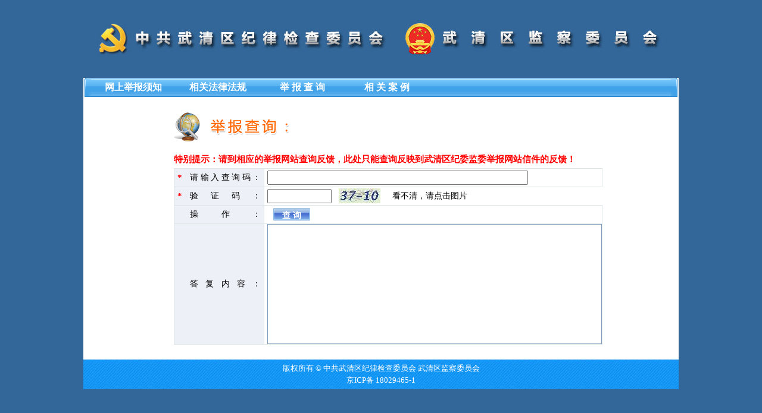

--- FILE ---
content_type: text/html
request_url: https://tianjin.12388.gov.cn/wuqingqu/index_search.html
body_size: 2657
content:
<!DOCTYPE html PUBLIC "-//W3C//DTD XHTML 1.0 Transitional//EN" "http://www.w3.org/TR/xhtml1/DTD/xhtml1-transitional.dtd">
<html>
	<head>
		<meta http-equiv="Content-Type" content="text/html; charset=UTF-8" />
		<title>武清区纪委监委 举报网站</title>
		<meta http-equiv="X-UA-Compatible" content="IE=edge,chrome=1" />
		
		<link rel="stylesheet" type="text/css" href="./css/index.css" />
		<link rel="stylesheet" type="text/css" href="./css/public.css" />
		<link rel="stylesheet" type="text/css" href="./css/head.css" />
		<link rel="stylesheet" type="text/css" href="./css/foot.css" />
		<script type="text/javascript" src="./js/jquery/jquery.js"></script>
		<script type="text/javascript" src="./js/jquery/jquery-migrate.min.js"></script>
		<script type="text/javascript">
			$(function(){
				$("#IFrame120").bind("load",function(){
					var $page_main=$(".page_main",this.contentWindow.document);
					function reszieWindow(win,obj){
						var h=obj.height()+5;
						h=h<150? 150:h;
						win.height(h);
					}
					reszieWindow($(this),$page_main);
				}).attr("src","html/jb_seach.html");
			});
		</script>
	</head>

	<body>
		<div class="page">
			<div class="left head">
				<div class="left banner"></div>
				<div class="left nav_bg3">
					<div class="left nav_bg_L3">
					</div>
					<div class="left nav_bg_M3">
						<div class="left nav_def3" id="notice">
							<a href="http://tianjin.12388.gov.cn/wuqingqu/" target="_parent">网上举报须知</a>
						</div>
						<div class="left nav_def3" id="rule">
							<a href="http://tianjin.12388.gov.cn/wuqingqu/html/index_law_list.html" target="_parent">相关法律法规</a>
						</div>
						<div class="left nav_def3" id="search">
							<a href="https://tianjin.12388.gov.cn/wuqingqu/index_search.html" target="_parent">举&nbsp;报&nbsp;查&nbsp;询</a>
						</div>
						<div class="left nav_def3" id="example">
							<a href="html/example_list.html" target="IFrame120">相&nbsp;关&nbsp;案&nbsp;例</a>
						</div>
					</div>
					<div class="left nav_bg_R3">
					</div>
				</div>
			</div>
			<!------iframe--------begin-->
			<iframe id='IFrame120' name='IFrame120' FRAMEBORDER='0'
				marginwidth="0" marginheight="5" class="left iframe_style"
				allowTransparency='true' style="background-color: #ffffff;"
				SCROLLING='NO'>
			</iframe>
			<!------iframe--------end-->
			<div class="left foot_bg">
				<div class="left foot_con">
					版权所有 &copy; 中共武清区纪律检查委员会 武清区监察委员会
					<br />京ICP备 18029465-1</div>
			</div>
		</div>
	</body>
</html>


--- FILE ---
content_type: text/html
request_url: https://tianjin.12388.gov.cn/wuqingqu/html/jb_seach.html
body_size: 3739
content:
<!DOCTYPE html PUBLIC "-//W3C//DTD XHTML 1.0 Transitional//EN" "http://www.w3.org/TR/xhtml1/DTD/xhtml1-transitional.dtd">
<html>
	<head>
		<meta http-equiv="Content-Type" content="text/html; charset=UTF-8" />
		<title>举报网站</title>
		<meta http-equiv="X-UA-Compatible" content="IE=EmulateIE7" />
		
		<link rel="stylesheet" type="text/css" href="../css/public.css" />
		<link rel="stylesheet" type="text/css" href="../css/search.css" />
		<link rel="stylesheet" type="text/css" href="../css/button.css" />
		<script type="text/javascript" src="../js/jquery/jquery.js"></script>
		<script type="text/javascript" src="../js/jquery/jquery-migrate.min.js"></script>
		<script src="../js/common.js" type="text/javascript"></script>
		<script src="../js/jb_search.js" type="text/javascript"></script>
		<script src="../js/data/public.js" type="text/javascript"></script>

	</head>
	<body onload="changeImg(document.getElementById('randimg'));">
		<div class="left page_main" style="padding-bottom: 20px;">
			<div class="left page_main_bg">
				<div class="left page_main_con" style="width: 720px;">
					<div class="left sear_tit">
						<div class="left sear_tit_con"></div>
					</div>
					<div class="left sear_con">
						<font color="#FF0000">
							特别提示：请到相应的举报网站查询反馈，此处只能查询反映到武清区纪委监委举报网站信件的反馈！</font>
					</div>
					<div class="left sear_table">
						<form name="searchForm" id="searchForm" method="post">
							<table cellpadding="0" cellspacing="0" class="table_report">
								<tr>
									<td class="redStar">
										<font class="red">*</font>
									</td>
									<td class="read_cons_sear2" style="text-align: left;">
										请输入查询码：
									</td>
									<td colspan="3" class="report_info" style="text-align: left">
										<input type="text" name="reportRand" value="" maxlength="20"
											id="reportRand" class="font14" style="width: 430px;" />
									</td>
								</tr>
								<tr>
									<td class="redStar">
										<font class="red">*</font>
									</td>
									<td class="read_cons_sear2" style="text-align: left;">
										验证码：
									</td>
									<td class="report_info" style="border: 0px; width: 110px;">
										<input type="text" name="reportImg" value="" id="reportImg" class="font14"
											style="width: 100px;" />
									</td>
									<td class="report_info" style="border: 0px; width: 80px;">
										<img style="cursor: hand" src=""
											id="randimg" onclick="changeImg(this)" placeholder="请输入运算结果"/>
									</td>
									<td class="font14 report_info"
										style="border: 0px; border-right: 1px; width: 345px;">
										看不清，请点击图片
									</td>
								</tr>
								<tr>
									<td class="redStar">
									</td>
									<td class="read_cons_sear2" style="text-align: left;">
										操作：
									</td>
									<td colspan="3" class="td_mes report_info"
										style="text-align: left;">
										<input type="button" class="but_search3" value="查 询"
											style="margin-left: 10px;" onclick="jb_search();" />
									</td>
								</tr>
								<tr>
									<td class="redStar">
									</td>
									<td class="read_cons_sear2" style="text-align: left;">
										答复内容：
									</td>
									<td colspan="3" class="font14 report_info"
										style="padding: 0px;">
										<div id="fresult" class="fresult" >
										</div>
									</td>
								</tr>
							</table>
						</form>
					</div>
				</div>
			</div>
		</div>
	</body>
</html>


--- FILE ---
content_type: text/css
request_url: https://tianjin.12388.gov.cn/wuqingqu/css/index.css
body_size: 6322
content:
.page_main_left {
	width: 720px;
}

/**------------����-----------------------------*/
.new_bg {
	width: 721px;
	height: 331px;
	background-image: url("../images/bg/img_bg.jpg");
	background-position: right bottom;
	background-repeat: no-repeat;
	margin-top: 10px;
}

/**------------ͼƬ����-----------------------------*/
.img_news {
	border: 1px solid #666666;;
	width: 300px;
	height: 300px;
	margin-left: 20px;
	margin-top: 15px;
}

/**------------������̬-----------------------------*/
.gzdt {
	width: 360px;
	height: 300px;
	margin-left: 20px;
	margin-top: 15px;
}

.gzdt_title {
	width: 360px;
	height: 30px;
	line-height: 30px;
	background-image: url("../images/title/title_line.jpg");
	background-repeat: no-repeat;
	background-position: left;
}

.gzdt_tit_text {
	font-size: 16px;
	color: #0052B0;
	font-weight: bolder;
	margin-left: 15px;
}

.gzdt_con {
	width: 350px;
	margin-left: 10px;
	margin-top: 5px;
}

.gzdt_con_list {
	width: 350px;
	font-size: 14px;
	color: #151515;
	text-align: left;
	line-height: 30px;
}
.gzdt_con_list a{
	color: #151515;
}

.gzdt_more {
	width: 340px;
	margin-left: 10px;
	text-align: right;
	line-height: 30px;
	font-size: 13px;
	color: #EF0501;
}

.gzdt_more a {
	color: #EF0501;
}

/**------------������Ϣ����+��ط��ɷ���-----------------------------*/
.widget {
	width: 355px;
	margin-top: 10px;
}

.widget_title {
	width: 355px;
	height: 29px;
}

.widget_tit_L {
	width: 38px;
	height: 29px;
	background-image: url("../images/title/index_tit_L.jpg");
	background-repeat: no-repeat;
	background-position: left;
}

.widget_tit_M {
	width: 121px;
	height: 29px;
	background-image: url("../images/title/index_tit_M.jpg");
	background-repeat: repeat-x;
	background-position: left;
}

.widget_tit_R {
	width: 196px;
	height: 29px;
	background-image: url("../images/title/index_tit_R.jpg");
	background-repeat: no-repeat;
}

.widget_tit_text {
	line-height: 29px;
	font-size: 14px;
	font-weight: bolder;
	color: #ffffff;
}

.widget_con {
	background: #EDF4F8;
	border-left: 1px solid #9BD0F8;
	border-right: 1px solid #9BD0F8;
	width: 353px;
	height: 200px;
	border-right: 1px solid #9BD0F8;
}

.widget_list_con {
	width: 330px;
	margin-left: 10px;
	margin-top: 10px;
}

.widget_con_list {
	width: 330px;
	font-size: 14px;
	color: #151515;
	text-align: left;
	line-height: 28px;
}

.widget_con_list a{
	color: #151515;
}

.widget_more {
	width: 313px;
	margin-left: 20px;
	text-align: right;
	line-height: 29px;
	font-size: 13px;
	color: #0B48A0;
}

.widget_more a {
	color: #0B48A0;
}

.bottom {
	width: 355px;
	height: 7px;
}

.bottom_L {
	width: 10px;
	height: 7px;
	line-height: 7px;
	background-image: url("../images/bottom/bottom_L.jpg");
	background-repeat: no-repeat;
}

.bottom_M {
	width: 335px;
	height: 6px;
	line-height: 6px;
	background-color: #EDF4F8;
	border-bottom: 1px solid #9BD0F8;
}

.bottom_R {
	width: 10px;
	height: 7px;
	line-height: 7px;
	background-image: url("../images/bottom/bottom_R.jpg");
	background-repeat: no-repeat;
}

/**------------���齻��+��̳-----------------------------*/
.widget2 {
	width: 720px;
	margin-top: 10px;
}

.widget_title2 {
	width: 720px;
	height: 29px;
}

.widget_tit_M2 {
	width: 486px;
	height: 29px;
	background-image: url("../images/title/index_tit_M.jpg");
	background-repeat: repeat-x;
	background-position: left;
}

.widget_con2_box {
	background: #EDF4F8;
	border-left: 1px solid #9BD0F8;
	border-right: 1px solid #9BD0F8;
	width: 718px;
	height: 180px;
}

.widget_con2 {
	width: 335px;
	margin-left: 15px;
	margin-top: 15px;
}

.widget_con2_tit {
	font-size: 13px;
	color: #000000;
	font-weight: bolder;
	width: 335px;
	line-height: 30px;
	text-align: left;
}
.widget_con2_tit a{
	color: #000000;
}
.widget_con2_img {
	width: 140px;
	height: 105px;
	text-align: left;
	margin-top: 10px;
	border: 1px solid #666666;
}

.widget_con2_comm {
	width: 180px;
	height: 120px;
	text-align: left;
	margin-top: 10px;
	margin-left: 10px;
	line-height: 20px;
	font-size: 13px;
	color: #666666;
}

.widget_con2_comm a{
	color: #666666;
}

.widget_more2 {
	text-align: right;
	line-height: 29px;
	font-size: 13px;
	color: #ffffff;
	margin-right: 10px;
}

.widget_more2 a {
	color: #ffffff;
}

.bottom2 {
	width: 720px;
	height: 7px;
}

.bottom2_L {
	width: 10px;
	height: 7px;
	line-height: 7px;
	background-image: url("../images/bottom/bottom2_L.jpg");
	background-repeat: no-repeat;
}

.bottom2_M {
	width: 700px;
	height: 6px;
	line-height: 6px;
	background-color: #EDF4F8;
	border-bottom: 1px solid #9BD0F8;
}

.bottom2_R {
	width: 10px;
	height: 7px;
	line-height: 7px;
	background-image: url("../images/bottom/bottom2_R.jpg");
	background-repeat: no-repeat;
}

/**------------��̳-----------------------------*/
.widget_con2_box2 {
	border-left: 1px solid #9BD0F8;
	border-right: 1px solid #9BD0F8;
	width: 718px;
	height: 180px;
}

.widget_img2_bg {
	width: 345px;
	height: 160px;
	margin-left: 10px;
	margin-top: 15px;
	background-color: #FAFAFA;
}

.widget_con2_img2 {
	width: 140px;
	height: 140px;
	margin-left: 10px;
	margin-top: 10px;
	text-align: left;
	border: 1px solid #666666;
}

.widget_con2_comm2 {
	width: 170px;
	height: 140px;
	text-align: left;
	margin-left: 10px;
	margin-top: 10px;
	line-height: 20px;
	font-size: 13px;
	color: #666666;
}

.widget_lt_list {
	width: 350px;
	margin-left: 5px;
	margin-top: 15px;
	height: 160px;
	border-left: 1px dotted #D0D0D0;;
}

.widget_lt_list_text1 {
	width: 340px;
	line-height: 23px;
	margin-left: 10px;
	text-align: left;
	font-size: 15px;
	color: #151515;
}

.widget_lt_list_text1 a {
	color: #151515;
}

.widget_lt_list_text2 {
	width: 340px;
	line-height: 23px;
	text-align: left;
	color: #B91903;
	font-size: 15px;
}

.widget_lt_more {
	width: 340px;
	line-height: 30px;
	text-align: right;
	color: #B91903;
	font-size: 12px;
}

.bottom2_M2 {
	width: 700px;
	height: 6px;
	line-height: 6px;
	border-bottom: 1px solid #9BD0F8;
}
/**------------ͼƬ����-----------------------------*/

--- FILE ---
content_type: text/css
request_url: https://tianjin.12388.gov.cn/wuqingqu/css/public.css
body_size: 3259
content:
body {
	text-align: center;
	font-size: 12px;
	margin: 0px;
	background-color: #336699;
}

DIV {
	margin: 0px auto;
}

IMG {
	border: 0px;
}

a {
	text-decoration: none;
	cursor: pointer;
}

a:hover {
	text-decoration: underline;
	cursor: pointer;
}

.left {
	float: left;
	display: inline;
	overflow: hidden;
}

.right {
	float: right;
	display: inline;
	overflow: hidden;
}

.page {
	width: 1000px;
}

.page_main {
	width: 1000px;
	background-color: #ffffff;
}

.page_main_bg {
	width: 996px;
	background-color: #ffffff;
	margin-left: 2px;
}
/**
.page_main_bg {
	width: 996px;
	background-color: #ffffff;
	margin-left: 2px;
	background-image: url("../images/bg/page_bg.jpg");
	background-repeat: repeat-x;
	background-position: top;
	margin-top: 2px;
}**/

.page_main_con {
	width: 700px;
	margin-left: 150px;
	margin-top: 20px;
	margin-bottom: 20px;
}

.page_main_tit {
	width: 700px;;
	font-size: 18px;
	line-height: 50px;
	color: #000000;
	text-align: center;
	font-weight: bolder;
}

.law_main_tit {
	width: 700px;;
	font-size: 22px;
	line-height: 50px;
	color: #000000;
	text-align: center;
	font-weight: bolder;
}

.page_main_text {
	width: 700px;;
	font-size: 15px;
	line-height: 30px;
	color: #000000;
	text-align: left;
}

TABLE {
	border-collapse: collapse;
}

SELECT {
	text-align: 22px;
	height: 22px;
	border: 1px solid #7F9CB9;
	font-size: 12px;
}

.iframe_style {
	background-color: #ffffff;
	width: 1000px;
}

.input_1 {
	text-align: 16px;
	height: 16px;
	border: 1px solid #7F9CB9;
	font-size: 11px;
	width: 90%;
}

.input_2 {
	line-height: 16px;
	height: 16px;
	border: 1px solid #7F9CB9;
	font-size: 11px;
	width: 100px;
}

.input_3 {
	line-height: 16px;
	height: 16px;
	border: 1px solid #7F9CB9;
	font-size: 11px;
	width: 200px;
}

.select_2 {
	width: 70px;
}

.select_3 {
	line-height: 20px;
	height: 20px;
	border: 1px solid #7F9CB9;
	font-size: 11px;
	width: 204px;
}

.select_4 {
	font-size: 12px;
	width: 205px;
	height: 24px;
	line-height: 24px;
	border: 1px solid #dfdfdf;
}

.select_5 {
	font-size: 12px;
	width: 705px;;
	border: 1px solid #dfdfdf;
}

.left_bar {
	width: 268px;
}

.red {
	font-weight: bolder;
	font-size: 15px;
	color: red;
}

.red2 {
	font-size: 12px;
	color: red;
}

.grey {
	font-size: 12px;
	color: #8A8A8A;
}

.red_mess {
	font-size: 13px;
	color: red;
	letter-spacing: 0px;
}

.pagination {
	border-top: 1px dotted #CACACA;
	border-bottom: 1px dotted #CACACA;
	width: 690px;
	height: 40px;
	margin-left: 10px;
	text-align: right;
	font-size: 13px;
	color: #0081CC;
	line-height: 40px;
}

.page_cur {
	font-size: 13px;
	color: #fff;
	line-height: 40px;
	background-color: #E8DEDF;
	padding-left: 3px;
	padding-right: 3px;
	height: 30px;
}

.position {
	line-height: 30px;
	font-size: 13px;
	margin-top: 10px;
	margin-left: 120px;
	color: #838282;
	width: 500px;
	text-align: left;
}

.position a {
	color: #838282;
}

.but_back {
	background-color: #FFFFFF;
	background-image: url("../images/button/back3.png");
	border: 0px;
	width: 105px;
	height: 43px;
	cursor: pointer;
}

--- FILE ---
content_type: text/css
request_url: https://tianjin.12388.gov.cn/wuqingqu/css/head.css
body_size: 4983
content:
.head {
	width: 1000px;
	background-color: #ffffff;
}

.banner {
	width: 1000px;
	height: 131px;
	background-image: url("../images/head/banner6.jpg");
	background-repeat: no-repeat;
}

/***********************
********head_�˵�**********
************************/
.nav_bg {
	width: 996px;
	height: 28px;
	margin-left: 2px;
}

.nav_bg2 {
	width: 996px;
	height: 36px;
	margin-left: 2px;
}

.nav_bg3 {
	width: 996px;
	height: 32px;
	margin-left: 2px;
}

.nav_bg_L {
	width: 15px;
	height: 28px;
	background-image: url("../images/head/nav_bg_L.jpg");
	background-repeat: no-repeat;
}

.nav_bg_M {
	width: 972px;
	height: 28px;
	background-image: url("../images/head/nav_bg_M.jpg");
	background-repeat: repeat-x;
}

.nav_bg_R {
	width: 9px;
	height: 28px;
	background-image: url("../images/head/nav_bg_R.jpg");
	background-repeat: no-repeat;
}

.nav_bg_L2 {
	width: 11px;
	height: 36px;
	background-image: url("../images/head/nav_bg_L2.jpg");
	background-repeat: no-repeat;
}

.nav_bg_M2 {
	width: 974px;
	height: 36px;
	background-image: url("../images/head/nav_bg_M2.jpg");
	background-repeat: repeat-x;
}

.nav_bg_R2 {
	width: 11px;
	height: 36px;
	background-image: url("../images/head/nav_bg_R2.jpg");
	background-repeat: no-repeat;
}

.nav_bg_L3 {
	width: 11px;
	height: 32px;
	background-image: url("../images/head/nav_bg_L3.jpg");
	background-repeat: no-repeat;
}

.nav_bg_M3 {
	width: 974px;
	height: 32px;
	background-image: url("../images/head/nav_bg_M3.jpg");
	background-repeat: repeat-x;
}

.nav_bg_R3 {
	width: 11px;
	height: 32px;
	background-image: url("../images/head/nav_bg_R3.jpg");
	background-repeat: no-repeat;
}

.nav_def {
	width: 142px;
	height: 27px;
	line-height: 27px;
	text-align: center;
	font-size: 16px;
	font-weight: bolder;
	color: #ffffff;
}

.nav_def a {
	color: #ffffff;
}

.nav_cur {
	width: 142px;
	height: 27px;
	line-height: 27px;
	background-image: url("../images/nav/nav_cur.png");
	background-repeat: no-repeat;
	background-position: center center;
	text-align: center;
	font-size: 16px;
	font-weight: bolder;
	color: #ffffff;
}

.nav_cur a {
	color: #ffffff;
}

.nav_def2 {
	width: 142px;
	height: 36px;
	line-height: 36px;
	text-align: center;
	font-size: 16px;
	font-weight: bolder;
	color: #ffffff;
}

.nav_def2 a {
	color: #ffffff;
}

.nav_cur2 {
	width: 142px;
	height: 36px;
	line-height: 36px;
	background-image: url("../images/nav/nav_cur.png");
	background-repeat: no-repeat;
	background-position: center center;
	text-align: center;
	font-size: 16px;
	font-weight: bolder;
	color: #ffffff;;
	line-height: 36px;
}

.nav_cur2 a {
	color: #ffffff;
}

.nav_def3 {
	width: 142px;
	height: 32px;
	line-height: 32px;
	text-align: center;
	font-size: 16px;
	font-weight: bolder;
	color: #ffffff;
}

.nav_def3 a {
	color: #ffffff;
}

.nav_cur3 {
	width: 142px;
	height: 32px;
	line-height: 32px;
	background-image: url("../images/nav/nav_cur.png");
	background-repeat: no-repeat;
	background-position: center center;
	text-align: center;
	font-size: 16px;
	font-weight: bolder;
	color: #ffffff;;
	line-height: 36px;;
	line-height: 32px;
}

.nav_cur3 a {
	color: #ffffff;
}

.nav_tab {
	height: 27px;
	margin-left: 3px;
	cursor: pointer;
}

.nav_def_L {
	width: 5px;
	height: 27px;
	background-image: url("../images/nav/lan-def-l.png");
	background-repeat: no-repeat;
	background-position: right top;
}

.nav_def_M {
	height: 27px;
	background-image: url("../images/nav/lan-def-m.png");
	background-repeat: repeat-x;
	background-position: right top;
}

.nav_def_R {
	width: 4px;
	height: 27px;
	background-image: url("../images/nav/lan-def-r.png");
	background-repeat: no-repeat;
	background-position: left top;
}

.nav_cur_L {
	width: 5px;
	height: 27px;
	background-image: url("../images/nav/lan-def-l.png");
	background-repeat: no-repeat;
	background-position: right top;
}

.nav_cur_M {
	height: 27px;
	background-image: url("../images/nav/lan-def-m.png");
	background-repeat: repeat-x;
	background-position: right top;
}

.nav_cur_R {
	width: 4px;
	height: 27px;
	background-image: url("../images/nav/lan-def-r.png");
	background-repeat: no-repeat;
	background-position: left top;
}

.nav_cur_Text,.nav_cur_Text2,.nav_cur_Text3 {
	width: 110px;
	height: 27px;
	line-height: 27px;
	text-align: center;
	font-size: 16px;
	font-weight: bolder;
	color: #003CA6;
}

.nav_cur_Text2 {
	height: 36px;
	line-height: 36px;
}

.nav_cur_Text3 {
	height: 32px;
	line-height: 32px;
}

.nav_time {
	height: 32px;
	line-height: 32px;
	text-align: right;
	font-size: 13px;
	color: #ffffff;
	margin-right: 10px;
}

.nav_line {
	width: 1000px;
	height: 34px;
	background-image: url("../images/head/lan-00.gif");
	background-repeat: no-repeat;
	background-position: left top;
}

--- FILE ---
content_type: text/css
request_url: https://tianjin.12388.gov.cn/wuqingqu/css/foot.css
body_size: 277
content:
.foot_bg {
	width: 1000px;
	height: 50px;
	background-image: url("../images/bg/Snap2.jpg");
	background-repeat: repeat-x;
}

.foot_con{
	width: 1000px;
	height: 50px;
	text-align: center;
	line-height: 20px;
	color: #ffffff;
	font-size: 13px;
	margin-top: 5px;
}

--- FILE ---
content_type: text/css
request_url: https://tianjin.12388.gov.cn/wuqingqu/css/public.css
body_size: 3259
content:
body {
	text-align: center;
	font-size: 12px;
	margin: 0px;
	background-color: #336699;
}

DIV {
	margin: 0px auto;
}

IMG {
	border: 0px;
}

a {
	text-decoration: none;
	cursor: pointer;
}

a:hover {
	text-decoration: underline;
	cursor: pointer;
}

.left {
	float: left;
	display: inline;
	overflow: hidden;
}

.right {
	float: right;
	display: inline;
	overflow: hidden;
}

.page {
	width: 1000px;
}

.page_main {
	width: 1000px;
	background-color: #ffffff;
}

.page_main_bg {
	width: 996px;
	background-color: #ffffff;
	margin-left: 2px;
}
/**
.page_main_bg {
	width: 996px;
	background-color: #ffffff;
	margin-left: 2px;
	background-image: url("../images/bg/page_bg.jpg");
	background-repeat: repeat-x;
	background-position: top;
	margin-top: 2px;
}**/

.page_main_con {
	width: 700px;
	margin-left: 150px;
	margin-top: 20px;
	margin-bottom: 20px;
}

.page_main_tit {
	width: 700px;;
	font-size: 18px;
	line-height: 50px;
	color: #000000;
	text-align: center;
	font-weight: bolder;
}

.law_main_tit {
	width: 700px;;
	font-size: 22px;
	line-height: 50px;
	color: #000000;
	text-align: center;
	font-weight: bolder;
}

.page_main_text {
	width: 700px;;
	font-size: 15px;
	line-height: 30px;
	color: #000000;
	text-align: left;
}

TABLE {
	border-collapse: collapse;
}

SELECT {
	text-align: 22px;
	height: 22px;
	border: 1px solid #7F9CB9;
	font-size: 12px;
}

.iframe_style {
	background-color: #ffffff;
	width: 1000px;
}

.input_1 {
	text-align: 16px;
	height: 16px;
	border: 1px solid #7F9CB9;
	font-size: 11px;
	width: 90%;
}

.input_2 {
	line-height: 16px;
	height: 16px;
	border: 1px solid #7F9CB9;
	font-size: 11px;
	width: 100px;
}

.input_3 {
	line-height: 16px;
	height: 16px;
	border: 1px solid #7F9CB9;
	font-size: 11px;
	width: 200px;
}

.select_2 {
	width: 70px;
}

.select_3 {
	line-height: 20px;
	height: 20px;
	border: 1px solid #7F9CB9;
	font-size: 11px;
	width: 204px;
}

.select_4 {
	font-size: 12px;
	width: 205px;
	height: 24px;
	line-height: 24px;
	border: 1px solid #dfdfdf;
}

.select_5 {
	font-size: 12px;
	width: 705px;;
	border: 1px solid #dfdfdf;
}

.left_bar {
	width: 268px;
}

.red {
	font-weight: bolder;
	font-size: 15px;
	color: red;
}

.red2 {
	font-size: 12px;
	color: red;
}

.grey {
	font-size: 12px;
	color: #8A8A8A;
}

.red_mess {
	font-size: 13px;
	color: red;
	letter-spacing: 0px;
}

.pagination {
	border-top: 1px dotted #CACACA;
	border-bottom: 1px dotted #CACACA;
	width: 690px;
	height: 40px;
	margin-left: 10px;
	text-align: right;
	font-size: 13px;
	color: #0081CC;
	line-height: 40px;
}

.page_cur {
	font-size: 13px;
	color: #fff;
	line-height: 40px;
	background-color: #E8DEDF;
	padding-left: 3px;
	padding-right: 3px;
	height: 30px;
}

.position {
	line-height: 30px;
	font-size: 13px;
	margin-top: 10px;
	margin-left: 120px;
	color: #838282;
	width: 500px;
	text-align: left;
}

.position a {
	color: #838282;
}

.but_back {
	background-color: #FFFFFF;
	background-image: url("../images/button/back3.png");
	border: 0px;
	width: 105px;
	height: 43px;
	cursor: pointer;
}

--- FILE ---
content_type: text/css
request_url: https://tianjin.12388.gov.cn/wuqingqu/css/search.css
body_size: 1755
content:
.sear_tit {
	background-image: url("../images/icon/icon_jbcx.png");
	background-repeat: no-repeat;
	background-position: left center;
	width: 600px;
	height: 60px;
}

.sear_tit_con {
	background-image: url("../images/title/search.png");
	background-repeat: no-repeat;
	background-position: left;
	width: 600px;
	height: 60px;
	margin-left: 60px;
}

.font14 {
	height: 18px;
	line-height: 20px;
	font-size: 14px;
}

.sear_con {
	width: 720px;
	margin-top: 10px;
	line-height: 30px;
	text-align: left;
	font-size: 15px;
	font-weight: bold;
}

.sear_table {
	width: 720px;
}

.table_report td {
	padding-left: 5px;
	padding-right: 5px;
	text-align: left;
	line-height: 30px;
	white-space: nowrap;
}

.redStar {
	width: 15px;
	line-height: 25px;
	color: red;
	font-size: 14px;
	background-color: #EEF0F7;
	text-align: center;
	border: 1px solid #DDE5E7;
	border-right: 0px;
}

.read_cons_sear {
	width: 125px;
	line-height: 25px;
	color: #000000;
	font-size: 14px;
	border: 1px solid #DDE5E7;
	border-left: 0px;
	background-color: #EEF0F7;
	text-align: justify;
	text-justify: distribute-all-lines;
	text-align-last: justify;
}

.read_cons_sear2 {
	width: 140px;
	line-height: 25px;
	color: #000000;
	font-size: 14px;
	border: 1px solid #DDE5E7;
	border-left: 0px;
	background-color: #EEF0F7;
	text-align: justify;
	text-justify: distribute-all-lines;
	text-align-last: justify;
	white-space: no-wrap;
}

.report_info {
	width: 565px;
	background-color: #ffffff;
	border: 1px solid #DDE5E7;
}

.fresult {
	border: 1px solid #7F9DB9;
	width: 560px;
	height: 200px;
	font-size: 14px;
	overflow-y: scroll;
	text-align: left;
	line-height: 28px;
	margin-left: 5px;
}

--- FILE ---
content_type: text/css
request_url: https://tianjin.12388.gov.cn/wuqingqu/css/button.css
body_size: 1666
content:
.but_login {
	background-image: url("../images/button/but_bg_login.jpg");
	width: 49px;
	height: 24px;
	line-height: 24px;
	font-size: 12px;
	color: #094B5D;
	text-align: center;
	border: 0px;
	cursor: pointer;;
}

.but_search {
	background-image: url("../images/button/but_bg_search.jpg");
	background-repeat: no-repeat;
	width: 50px;
	height: 22px;
	line-height: 22px;
	font-size: 12px;
	color: #ffffff;
	text-align: center;
	border: 0px;
	cursor: pointer;;
}

.but_search2 {
	background-image: url("../images/button/but_bg_search2.jpg");
	background-repeat: no-repeat;
	width: 62px;
	height: 21px;
	line-height: 21px;
	font-size: 12px;
	color: #ffffff;
	text-align: center;
	border: 0px;
	cursor: pointer;;
	font-weight: bold;
}

.but_search3 {
	background-image: url("../images/button/but_bg_submit.jpg");
	background-repeat: no-repeat;
	width: 62px;
	height: 22px;
	line-height: 22px;
	font-size: 14px;
	color: #ffffff;
	text-align: center;
	border: 0px;
	cursor: pointer;;
	font-weight: bold;
}
.but_submit {
	background-image: url("../images/button/submit.jpg");
	background-repeat: no-repeat;
	width: 82px;
	height: 23px;
	line-height: 23px;
	font-size: 13px;
	color: #ffffff;
	text-align: center;
	border: 0px;
	cursor: pointer;;
}

.but_next {
	background-color: #fff;
	border: 1px solid #0689D4;
	font-size: 12px;
	color: #0689D4;
	width: 60px;
	height: 22px;
	line-height: 22px;
	text-align: center;
}

.button_agree {
	font-weight: bolder;
	line-height: 25px;
	font-size: 14px;
	color: #000;
	text-align: center;
	width: 90px;
	margin-left: 20px;
	cursor: pointer;
}


--- FILE ---
content_type: application/javascript
request_url: https://tianjin.12388.gov.cn/wuqingqu/js/data/public.js
body_size: 44
content:
var defaultReply = [{text:"",value:"86"}];


--- FILE ---
content_type: application/javascript
request_url: https://tianjin.12388.gov.cn/wuqingqu/js/jb_search.js
body_size: 1777
content:
	var path = 'https://tianjin.12388.gov.cn/xinfang';
	/**查询回复信息**/
	function jb_search() {
		var reportRand = Trim(document.getElementById('reportRand').value);
		if(reportRand == '') {
			document.getElementById('reportRand').focus();
			alert('查询码不能为空!');
			return false;
		} else if(Trim(document.getElementById('reportImg').value) == '') {
			document.getElementById('reportImg').focus();
			alert('验证码不能为空!');
			return false;
		} else {
			$.post(
			      path + '/12388/jbxcx',
			      {
			        reportRand: document.getElementById('reportRand').value,
					reportImg: document.getElementById('reportImg').value
				  },
				  function (data) {
					var s;
					if(data == 'no') {
						alert('验证码不能为空!');
						changeImg(document.getElementById('randimg'));
						return false;
					} else if(data == 'nosame') {
						alert('验证码不正确，请重新输入!');
						changeImg(document.getElementById('randimg'));
						return false;
				    } else if(data == 'reportRanderror') {
						alert('查询码错误，请重新输入进行查询!');
						changeImg(document.getElementById('randimg'));
						return false;
					} else if(data == 'maxError7') {
						alert('今日查询失败次数已超过最大限制，请7天后再查!');	
						changeImg(document.getElementById('randimg'));
						return false;
					}  else {
						if(data == 'default') {
							s = defaultReply[0].text;
						} else {
						    s = data;
						}
						document.getElementById('fresult').innerHTML = s;
						changeImg(document.getElementById('randimg'));
					}
				}
			)
		}
	}
	
	function changeImg(obj) {
		obj.src = path + "/servlet/randimg?"+Math.random();
	}

--- FILE ---
content_type: application/javascript
request_url: https://tianjin.12388.gov.cn/wuqingqu/js/common.js
body_size: 59224
content:
	//打开新窗口方法
	function OpenWindow(src,num) {

		var loadpos = src; 
		
		var WWidth=800,   WHeight=window.screen.availHeight-200;
		
		if(num == 0){
			WWidth = 600,WHeight=window.screen.availHeight-400;
		}
		
		var WinOP;
		
		var   WLeft   =   Math.ceil((window.screen.width   -   WWidth)   /   2   );   
		var   WTop   =   Math.ceil((window.screen.height   -   WHeight)   /   2   );   
		
		var   features   = 
		'width= '     +   WWidth     +   'px, '   + 
		'height= '   +   WHeight     +   'px, '   + 
		'left= '       +   WLeft     +   'px, '   + 
		'top= '         +   WTop     +   'px, '   + 
		'menubar=no,toolbar=no,location=no,directories=no,status=yes,scrollbars=yes, resizable=yes '; 
		WinOP   =   window.open(loadpos,   "_blank",   features); 
		WinOP.focus();   

	
	}
	
	//控制textarea长度
	function checklength(obj, len) {
        if(len == null || len == "" || len == undefined) {
            return;
        }
        if(obj.value.length > len) {
            alert("请不要超过最大长度:" + len);
            obj.value = obj.value.substring(0, len);
            return;
        }
    }
	
	
	//打开新窗口方法
	function OpenWindowOpinionHistory(src,num) {
		
		var loadpos = src; 
		var WWidth=600,   WHeight=window.screen.availHeight-300;
		var WinOP;
		
		var   WLeft   =   Math.ceil((window.screen.width   -   WWidth)   /   2   );   
		var   WTop   =   Math.ceil((window.screen.height   -   WHeight)   /   2   );   
		var   features   = 
		'width= '     +   WWidth     +   'px, '   + 
		'height= '   +   WHeight     +   'px, '   + 
		'left= '       +   WLeft     +   'px, '   + 
		'top= '         +   WTop     +   'px, '   + 
		'menubar=no,toolbar=no,location=no,directories=no,status=yes,scrollbars=yes, resizable=yes '; 
		WinOP = window.open(loadpos, "_blank", features);
		WinOP.focus();
	}
	
	function OpenWindowFull(src) {
		var w = screen.availWidth - 10;
		var h = screen.availHeight - 20;
		var l = 0;
		var t = 0;
		var name = (document.all?'':'');
		return window.open(src,'',"menubar=no,toolbar=no,location=no,directories=no,status=yes,scrollbars=yes,width="+w+",height="+h+",left="+l+",top="+t+",resizable=yes");
	}
	
	//全屏打开新窗口
	function OpenWindow(src) {
		var w = screen.availWidth-10
		var h = screen.availHeight-20
		var l = 0;  
		var t = 0;
		var name = (document.all?'':'');
		return window.open(src,'',"menubar=no,toolbar=no,location=no,directories=no,status=yes,scrollbars=yes,width="+w+",height="+h+",left="+l+",top="+t+",resizable=yes");
	}
	
	
	//打开新窗口方法
	function openProcessWin(_url, num) {
		var w = screen.availWidth - 10;
		var h = screen.availHeight - num;
		if(screen.availWidth > 800) {
			w = 850;
		} else {
			w = screen.width;
		}
		var str = "height=" + h + ",innerHeight=" + h;
		str += ",width=" + w + ",innerWidth=" + w;
		if(window.screen) {
			var ah = screen.availHeight - 50;
			var aw = screen.availWidth - 10;
			var xc = (aw - w) / 2;
			var yc = (ah - h) / 2;
			str += ",left=" + xc + ",screenX=" + xc;
			str += ",top=" + yc + ",screenY=" + yc;
		}
    	var wnd = window.open(_url, "_blank", str+",toolbar=0,location=0,directories=0,resizable=1,scrollbars=1");
	}
	
	//将一个变量转换为对象
	function var_to_obj(val) {
		this.value=val;
	}
	
	//判断是否大于某个数
	function is_greater(field,crit,limit) {
		var Ret = (is_numeric(field,-1) ) ? (field.value > limit )  : false;
		if(!Ret)
			doCritCode(field,crit,"Value must be greater than "+limit);
		return(Ret);
	}
	
	//判断是否小于某个数
	function is_less(field,crit,limit) {
		var Ret = (is_numeric(field,-1) ) ? (field.value < limit )  : false;
		if(!Ret)
			doCritCode(field,crit,"Value must be less than "+limit);
		return(Ret);
	}
	
	//判断是否是整数
	function is_int(field) {
		var Ret = true;
		var NumStr = "0123456789";
		var chr;
		for(i = 0; i < field.length; ++i) {
			chr = field.charAt(i);
			if(NumStr.indexOf(chr,0) == -1) {
				Ret = false;
			}
		}
    	if(Number(field) > 2147483647) {
        	Ret = false;
    	}
		return(Ret);
	}
	
	//比较两个日期的大小，Num1>Num2 return:true;Num1<=Num2 return:false
	function Compare_Date(Num1,Num2) {
		var pos1,pos2,end;
		var para1,para2,para3,para4,para5,para6;
		end=Num1.length;
		pos1=Num1.indexOf("-",0);
		pos2=Num1.indexOf("-",pos1+1);
		para1=Num1.substring(0,pos1);
		para2=Num1.substring(pos1+1,pos2);
		para3=Num1.substring(pos2+1,end);
		para1=parseFloat(para1);
		para2=parseFloat(para2);
		para3=parseFloat(para3);
		end=Num2.length;
		pos1=Num2.indexOf("-",0);
		pos2=Num2.indexOf("-",pos1+1);
		para4=Num2.substring(0,pos1);
		para5=Num2.substring(pos1+1,pos2);
		para6=Num2.substring(pos2+1,end);
		para4=parseFloat(para4);
		para5=parseFloat(para5);
		para6=parseFloat(para6);
		if(para1>para4) {
			return true;
		} else if(para1==para4) {
			if(para2>para5) {
				return true;
			} else if(para2==para5) {
				if(para3>para6) {
					return true;
				}
			}
		}
		return false;
	}
	
	function FloatFormat(expr,decplaces) {
        var str = "" + Math.round(eval(expr)*Math.pow(10,decplaces));
        while(str.length <= decplaces) {
                str = "0" + str;
        }
        var decpoint = str.length - decplaces;
        return str.substring(0,decpoint) + "." + str.substring(decpoint,str.length);
	}
	
	function is_numeric(field,crit,msg) {
		var Ret = true;
		var NumStr="0123456789";
		var decUsed=false;
		var chr;
		for(i = 0; i < field.value.length; ++i) {
			chr = field.value.charAt(i);
			if(NumStr.indexOf(chr,0) == -1) {
				if((!decUsed) && chr == ".") {
					decUsed=true;
				} else {
					Ret = false;
				}
			}
		}
		if(!Ret)
			doCritCode(field,crit,msg);
		return(Ret);
	}
	
 	//判断是否是价格
	function is_price(field,crit,msg) {
		var Ret = true;
		var NumStr="0123456789";
		var decUsed=false;
		var chr;
		for(i = 0; i < field.value.length; ++i) {
			chr = field.value.charAt(i);
			if(NumStr.indexOf(chr,0) == -1) {
				if((!decUsed) && chr == ".") {
					decUsed = true;
				} else {
					Ret = false;
				}
			}
		}
		if(Ret) {
			if(decUsed&&(field.value.length-field.value.indexOf('.') < 4))
			;
			else if(decUsed)
				Ret = false;
		}
		if(!Ret)
			doCritCode(field,crit,msg);
		return(Ret);
	}
 // 判断是否是空 true:空 false:非空
function Is_Null(field,crit,msg)
{
	Text=""+Trim(field.value);

	if(Text.length)
	{
		for(var i=0;i<Text.length;i++)
		if(Text.charAt(i)!=" ")
		break;
		if(i>=Text.length)
			Ret=true;
		else
			Ret=false;
	}
	else
		Ret=true;
	if (Ret)
		doCritCode(field,crit,msg);
	return(Ret);
}
//确认是否可以为空true:可以false：不可以
function Null_Ok(field,crit,msg1,msg2)
{
	Text=""+Trim(field.value);

	if(Text.length)
	{
		for(var i=0;i < Text.length;i++)
			if(Text.charAt(i)!=" ")
				break;
		if(i>=Text.length)

			Ret=true;
		else
			Ret=false;
	}else{
		Ret=true;
	}
	if(Ret)
	{
		if(!confirm(msg2))
			doCritCode(field,crit,msg1);
		else
			Ret = false;
	}
	return(Ret);
}

function IsSpace(field)
{
	var Text=""+field.value;
	if(Text.length)
	{
		for(var i=0;i<Text.length;i++)
			if(Text.charAt(i)!=" ")
				break;
		if(i>=Text.length)
			field.value="";
	}
}

function doCritCode(field,crit,msg)
{
	if ( (-1!=crit) )
	{
		alert(msg)
		if (crit==1)
		{
			field.focus();  // focus does not work on certain netscape versions
			field.select();
		}
	}
}
// 判断是否是整数true:是整数，false:不是整数
function Is_Int(field,crit,msg){
	var Ret = true;
	var NumStr="0123456789";
	var chr;

	for (i=0;i<field.value.length;i++)
	{
		chr=field.value.charAt(i);
		if (NumStr.indexOf(chr,0)==-1)
		{
			Ret=false;
		}
	}
	if (!Ret)
		doCritCode(field,crit,msg);
	return(Ret);
}
// 判断是否是日期 不是date返回false 是date返回true
function is_date(field,crit,msg){
	var Ret = false;
	var mark1;
	var mark2;
	var days

	if(field.value=="")
		return true;
	cd=new Date();

	if ( (mark1 = field.value.indexOf('-'))==-1)
		mark1=field.value.indexOf('-')
	if (mark1>-1)
	{
		if ( (mark2 = field.value.indexOf('-',mark1+1)) ==-1)
			mark2=field.value.indexOf('-',mark1+1);
		if ((mark2>-1)&&(mark2+1<field.value.length) )
		{
			year = new var_to_obj(field.value.substring(0,mark1));
			month = new var_to_obj(field.value.substring(mark1+1,mark2));
			day = new var_to_obj(field.value.substring(mark2+1,field.value.length));
			days = getDaysInMonth(month.value,year.value) + 1

			if (
				(is_greater(day,-1,0))&&(is_less(day,-1,days))&&
				(is_greater(month,-1,0))&&(is_less(month,-1,13))&&
				(is_greater(year,-1,1900))&&(is_less(year,-1,2500))
				)
				Ret=true;
		}
	}
	if (!Ret) doCritCode(field,crit,msg);

	return(Ret);
}

function is_date2(tmpy,tmpm,tmpd)
{
	year=new String (tmpy);
	month=new String (tmpm);
	day=new String (tmpd)
	if ((tmpy.length!=4) || (tmpm.length>2) || (tmpd.length>2))
	{
		return false;
	}
	if (!((1<=month) && (12>=month) && (31>=day) && (1<=day)) )
	{
		return false;
	}
	if (!( ((year % 4)==0) && ((year % 400)==0) ) && (month==2) && (day==29))
	{
		return false;
	}
	if ((month<=7) && ((month % 2)==0) && (day>=31))
	{
		return false;

	}
	if ((month>=8) && ((month % 2)==1) && (day>=31))
	{
		return false;
	}
	if ((month==2) && (day==30))
	{
		return false;
	}

	return true;
}


function doCrit(field,crit,msg)
{
	if ( (-1!=crit) )
	{
		alert(msg);
		if (crit==1)
		{
			field.focus();  // focus does not work on certain netscape versions
		}
	}
}
// 判断是否有有效数据被选中
function IsSelected(field,crit,msg)
{
	value=""+field.options[field.selectedIndex].value;
	if(value=="0")
		Ret=true;
	else
		Ret=false;
	if (Ret)
		doCrit(field,crit,msg);
	return(Ret);
}
//检测是否有radio被选中 field:form1.appid
function IsChecked(field,msg)
{
       l = field.length;
       if(l==undefined){
	 if(!field.checked){
	  alert(msg);
	  return false
	 }
	 else{
	  return true
	 }
       }
       else{
         flag=0;
         for(i=0;i<l;i++){
	   if(field[i].checked==true){
	   flag++;
	   }
         }

         if(flag==0){
	   alert(msg);
	   return false
         }
         else{
	   return true
         }
       }
}



// 检查是否是字符
// cCharacter：输入值
function isCharacter( cCharacter )
{
	var sFormat = "ABCDEFGHIJKLMNOPQRSTUVWXYZabcdefghijklmnopqrstuvwxyz";

	if( sFormat.indexOf( cCharacter, 0 ) == -1 )
	{
		return false;
	}

	return true;
}

// 检查是否是其它可以作名称的字符
// cCharacter：输入值
function isOtherNameCharacter( cCharacter )
{
	var sFormat = "_";

	if( sFormat.indexOf( cCharacter, 0 ) == -1 )
	{
		return false;
	}

	return true;
}

// 检查是否是可以作名称的字符
// sValue：输入值
function isNameCharacter( sValue )
{
	if( sValue == null )
	{
		return false;
	}

	for( i = 0; i < sValue.length; i ++ )
	{
		var cCharacter = sValue.charAt( i );
		if( isDigital( cCharacter ) == false && isCharacter( cCharacter ) == false && isOtherNameCharacter( cCharacter ) == false )
		{
			return false;
		}
	}

	return true;
}

// 检查是否是Email
// sValue：输入值，合法格式为a@b.c.d此类形式
function isEmail( sValue )
{
	var iFirstIndex = 0;
	var iSecondIndex = sValue.indexOf( '@' );
	if( iSecondIndex == -1 )
	{
		return false;
	}

	var sTemp = sValue.substring( iFirstIndex, iSecondIndex );
	if( isNameCharacter( sTemp ) == false )
	{
		return false;
	}

	iSecondIndex = sValue.indexOf( '.' );
	if( iSecondIndex == -1 || sValue.substring( sValue.length-1, sValue.length ) == '.' )
	{
		return false;
	}
	else if(  sTemp.length == sValue.length - 2 )	// The last two characters are '@' and '.'
	{
		return false;
	}
	else
	{
		var sTempValue = sValue;
		iSecondIndex = sValue.indexOf( '@' );
		while( iSecondIndex != -1 )
		{
			iFirstIndex = iSecondIndex + 1;
			sTempValue = sTempValue.substring( iFirstIndex, sTempValue.length );	// The right section of value
			iSecondIndex = sTempValue.indexOf( '.' );
			//document.write( "sTempValue=" + sTempValue + "<br>" );
			sTemp = sTempValue.substring( 0, iSecondIndex );
			//document.write( "sTemp=" + sTemp + "<br>" );
			if( isNameCharacter( sTemp ) == false )
			{
				return false;
			}
		}

		if( isNameCharacter( sTempValue ) == false )
		{
			return false;
		}
	}

	return true;
}

// 检查是否是邮编
// sValue：输入值，合法格式为六位整数
function isZIP( sValue )
{
	if( sValue == null )
	{
		return false;
	}

	if( sValue.length != 6 )
	{
		return false;
	}
	else
	{
		for( i = 0; i < 6; i ++ )
		{
			if( isDigital( sValue.charAt( i ) ) == false )
			{
				return false;
			}
		}
	}

	return true;
}

// 检查是否是数字字符串
// sValue：输入值
function isDigitalString( sValue )
{
	if( sValue == null )
	{
		return false;
	}

	for( i = 0; i < sValue.length; i ++ )
	{
		if( isDigital( sValue.charAt( i ) ) == false )
		{
			return false;
		}
	}
}


//IsEmpty函数判断一个字符串是否为空
function IsEmpty(his)
{
   flag = true;
   for(var i=0;i<his.length;i++)
   {
      if(his.charAt(i)!=" ")
      {
         flag = false;
         break;
      }
   }
   return flag;
}

	//Trim函数去掉一字符串两边的空格
	function Trim(his) {
   		//找到字符串开始位置
   		Pos_Start = -1;
   		for(var i = 0; i < his.length; i++) {
    	 	if(his.charAt(i) != " ") {
         		Pos_Start = i;
         		break;
      		}
   		}
   		//找到字符串结束位置
   		Pos_End = -1;
   		for(var i = his.length - 1; i >= 0; i--) {
     		if(his.charAt(i) != " ") {
         		Pos_End = i;
         		break;
      		}
   		}
   		//返回的字符串
   		Str_Return = ""
   		if(Pos_Start!=-1 && Pos_End != -1) {
			for(var i = Pos_Start; i <= Pos_End; i++) {
			   Str_Return = Str_Return + his.charAt(i);
			}
  	 	}
   		return Str_Return;
	}
//IsDigital函数判断一个字符串是否由数字(int or long)组成
function isDigital(str)
{
  for(ilen=0;ilen<str.length;ilen++)
  {
    if(str.charAt(ilen) < '0' || str.charAt(ilen) > '9' )
    {
       return false;
    }
  }
  return true;
}
//IsFloat函数判断一个字符串是否由数字(int or long or float)组成
function IsFloat(str)
{
  flag_Dec = 0
  for(ilen=0;ilen<str.length;ilen++)
  {
    if(str.charAt(ilen) == '.')
    {
       flag_Dec++;
	   if(flag_Dec > 1)
          return false;
       else
          continue;
    }
    if(str.charAt(ilen) < '0' || str.charAt(ilen) > '9' )
    {
       return false;
    }
  }
  return true;
}
//IsTelephone函数判断一个字符串是否由数字或'-','*','()'组成
function IsTelephone(str)
{
  for(ilen=0;ilen<str.length;ilen++)
  {
    if(str.charAt(ilen) < '0' || str.charAt(ilen) > '9' )
    {
		if((str.charAt(ilen)!='-')&&(str.charAt(ilen)!='*')&&(str.charAt(ilen)!=';')&&(str.charAt(ilen)!='(')&&(str.charAt(ilen)!=')'))
        return false;
    }
  }
  return true;
}
//日期格式转化2/18/2000 ----2000-2-18
	function dateTransfer(strdate)
	{

		var pos1,pos2,end;
		var para1,para2,para3;
		var newdate;
		newdate="";
		//para1:月
		//para2:日
		//para3:年
		if(Trim(strdate)=="")
		{
			return(newdate);
		}
		end=strdate.length;
		pos1=strdate.indexOf("/",0);
		pos2=strdate.indexOf("/",pos1+1);
		para1=strdate.substring(0,pos1);
		para2=strdate.substring(pos1+1,pos2);
		para3=strdate.substring(pos2+1,end);
		newdate=para3+"-"+para1+"-"+para2;
		return(newdate);
	}
//转化日期2000-10-20 ---->10/20/2000
function transferDate(str)
{
  var m=4;
  var strlen=str.length
  var n=strlen-1;
  if(Trim(str)=="")
  {
		return(str);
  }
  while (n>=strlen-2)
  {
   if(str.charAt(n)=="-")
    {
      break;
    }
   n=n-1
  }
  trimstr=str.substring(m+1,n)+"/"+ str.substring(n+1,strlen)+"/"+str.substring(0,m)
  return(trimstr);
}

//检查是否是密码
function ispassword( sValue )
{
	if( sValue == null )
	{
		return false;
	}

	for( i = 0; i < sValue.length; i ++ )
	{
		var cCharacter = sValue.charAt( i );
		if( isDigital( cCharacter ) == false && isCharacter( cCharacter ) == false && isOtherNameCharacter( cCharacter ) == false)
		{
			return false;
		}
	}

	return true;
}

//判断是否为润年的函数
//参数说明：Year--年份
//          返回值:如果是润年，返回true；否则返回false.

function isLeapYear (Year) {
if (((Year % 4)==0) && ((Year % 100)!=0) || ((Year % 400)==0)) {
return (true);
} else { return (false); }
}

//取得每月天数的函数
//参数说明：month--月;year--年
//          返回值：days--天数
function getDaysInMonth(month,year)  {
var days;
if (month==1 || month==3 || month==5 || month==7 || month==8 || month==10 || month==12)  days=31;
else if (month==4 || month==6 || month==9 || month==11) days=30;
else if (month==2)  {
if (isLeapYear(year)) { days=29; }
else { days=28; }
}
return (days);
}




  function ratifyTime(str){

		  var Ret = false;
		  //小时分割符

          var str1=str.value.substring(3,2);
		  //分钟分割符
		  var str2=str.value.substring(6,5);
			var phour;
		  var pmin;
		  var psec;

          if(str1!=":"||str2!=":")
		  {
			alert("时间的格式应为：01:01:01");
		    str.focus();
			return(false);
		  };


		  phour=parseFloat(str.value.substring(2,0));//小时
		  pmin=parseFloat(str.value.substring(5,3));//分钟
		  psec=parseFloat(str.value.substring(8,6));//秒

		  if(phour>23||phour<0){
			alert("时间的小时位不能超过23，不能小于0");
			str.focus();
			return(false);
		  };
          if(pmin>59||pmin<0){
			alert("时间的分钟位不能超过59，不能小于0");
			str.focus();
			return(false);
		  };
		  if(psec>59||psec<0){
			alert("时间的秒位不能超过59，不能小于0");
			str.focus();
			return(false);
		  };


	      return(true);
		}



		//时间比较大小，如果相等返回0，大于返回1，小于返回2
		function compareTime(str1,str2){
		  var phour1;
		  var pmin1;
		  var psec1;

		  var phour2;
		  var pmin2;
		  var psec2;

		  phour1=parseFloat(str1.value.substring(2,0));//小时
		  pmin1=parseFloat(str1.value.substring(5,3));//分钟
		  psec1=parseFloat(str1.value.substring(8,6));//秒


		  phour2=parseFloat(str2.value.substring(2,0));//小时
		  pmin2=parseFloat(str2.value.substring(5,3));//分钟
		  psec2=parseFloat(str2.value.substring(8,6));//秒

		  if(phour1==phour2)
		  {
		    if(pmin1==pmin2)
			{
			  if(psec1==psec2)
			  {
			    return(0);
			  }
			  else
			  {
			    if(psec1>psec2)
				{
			      return(1);
                }
				else
				{
				  return(2);
				};
			  };
			}
			else
			{
			  if(pmin1>pmin2)
			  {
			    return(1);
			  }
			  else
			  {
			    return(2);
			  };
			};
		  }
		  else
		  {
		    if(phour1>phour2)
			{
			  return(1);
			}
			else
			{
			  return(2);
			};
		  };
		}
//选中select已选定项
function selectItem(formItem,itemValue)
{
	n = parseFloat(formItem.length);
	for(i=0;i<n;i++){
		if(formItem.options[i].value == itemValue){
			formItem.options[i].selected = true;
			formItem.options[i].defaultSelected = true;
		}
	}
}
//选中radio以选项
function radioItem(formItem,itemValue)
{
	n = parseFloat(formItem.length);
	for(i=0;i<n;i++){
		if(formItem[i].value == itemValue){
			formItem[i].checked = true;
		}
	}
}
//formid表示:你的form是第几个form或者form名字 from表示:包含可选择项目的select对象名字
//to表示:列出可选择项目的select对象名字 limit表示:不能选的值,NotremoveFrom是否删除from中
//的值,NotAddTo不把值加到to中
//被选择元素得textname不能重名
function copyToList(formid,from,to,limit,NotRemoveFrom,NotAddTo)
{

	fromList = eval('document.forms[' + formid + '].' + from);
	toList = eval('document.forms[' + formid + '].' + to);
//	if(toList.options.length > 0 && toList.options[0].value == '0')
//	{
//		toList.options.length = 0;
//	}
	var sel = false;
	for (i=0;i<fromList.options.length;i++)
	{
		var current = fromList.options[i];
		if(current.selected)
		{
			sel = true;
			if(current.value == '0' || current.value == limit)
			{
				alert (current.text+"不能选！");
//				return;
			}
			else
			{
				txt = current.text;
				val = current.value;
        addFlag = true;
        for(m=0;m<toList.options.length;m++)
        {
          if(txt == toList.options[m].text)
          {
            addFlag = false;
            break;
          }
        }
        if(addFlag)
  				if(!NotAddTo) toList.options[toList.length] = new Option(txt,val);
  				if(!NotRemoveFrom){
  					fromList.options[i] = null;
					i--;
				}
			}
		}
	}
	if(!sel) alert ('请选择添加元素！');
}
//formid表示:form名称或顺序 from表示:需要删元素的对象
//to表示:删除对象的回收站 limit表示:删除元素value满足的条件
function deleteFromList(formid,from,to,limit)
{
	fromList = eval('document.forms[' + formid + '].' + from);
	toList = eval('document.forms[' + formid + '].' + to);
	for (i=0;i<fromList.options.length;i++)
	{
		if(fromList.options[i].value == limit){
			var current = fromList.options[i];
			sel = true;
			txt = current.text;
			val = current.value;
			toList.options[toList.length] = new Option(txt,val);
			fromList.options[i] = null;
			i--;
		}
	}
}
//这是当用户按下提交按钮时，对列出选择的select对象执行全选工作，让递交至的后台程序能取得相关数据
//formid表示:form名称; item表示:select元素名称; pro表示:返回的字符串值的来源value或text;
function allSelect(formid,item,pro,sign)
{
	List = eval('document.forms[' + formid + '].' + item);
	str = "";
//	if (List.length && List.options[0].value == '0') return;
	for (i=0;i<List.length;i++)
	{
		if(List.options[i].value!=0)
		{
			List.options[i].selected = true;
			str += sign + eval('List.options[i].' + pro) + sign + ',';
		}
		else
		{
			List.options[i].selected = false;
		}
	}
	if(str.length > 0)
		str = str.substring(0,str.length-1);
	return str;
}
//选中所有选中的元素
function allSelected(formid,item,pro,sign)
{
	List = eval('document.forms[' + formid + '].' + item);
	str = "";
	for (i=0;i<List.length;i++)
	{
		if(List.options[i].value != 0 & List.options[i].selected)
		{
			List.options[i].selected = true;
			str += sign + eval('List.options[i].' + pro) + sign + ',';
		}
		else
		{
			List.options[i].selected = false;
		}
	}
	if(str.length > 0)
		str = str.substring(0,str.length-1);
	return str;
}
//for layers found object
function findObj(n, d) { //v3.0
	var p,i,x;
	if(!d) d=document;
	if((p=n.indexOf("?"))>0&&parent.frames.length){
		d=parent.frames[n.substring(p+1)].document;
		n=n.substring(0,p);
	}
	if(!(x=d[n])&&d.all) x=d.all[n];
	for(i=0;!x&&i<d.forms.length;i++) x=d.forms[i][n];
	for(i=0;!x&&d.layers&&i<d.layers.length;i++) x=MM_findObj(n,d.layers[i].document);
	return x;
}
//hide or show layers
function showHideLayers() { //v3.0
	var i,p,v,obj,args=showHideLayers.arguments;
	for (i=0; i<(args.length-2); i+=3){
		if((obj=findObj(args[i]))!=null){
			v=args[i+2];
			if (obj.style) {
				obj=obj.style;
				v=(v=='show')?'visible':(v='hide')?'hidden':v;
			}
		obj.visibility=v;
		}
	}
}
//send value from child windows to parent windows without reload
//parentform表示:form名称 par1表示:parent要付值的form的属性名
//childform表示:form名称  par2表示:child提供值的form的属性名
//function childToParent(parentform,par1,childform,par2){
//	var parentitem = "window.opener.document." + parentform + "." + par1;
//	var childitem = eval("window.document." + childform + "." + par2);
//	eval(parentitem) = eval(childitem);
//	alert(eval(parentitem));
//}
function datecheck(dates){
//alert(dates)
    ymd1=dates.value.split("-");
    month1=ymd1[1]-1
    var Date1 = new Date(ymd1[0],month1,ymd1[2]);
if (Date1.getMonth()+1!=ymd1[1]||Date1.getDate()!=ymd1[2]||Date1.getFullYear()!=ymd1[0]||ymd1[0].length!=4){
  //  alert(Date1);
       alert("非法日期,请依【YYYY-MM-DD】格式输入");
       return false;
    }
return true;
}
//length:小数位数
function checkDiscount(obj,length,msg)
{
	var val=obj.value;
	var par=parseFloat(val);
	var len=0;
	if(val.indexOf(".")!=-1)
		len=parseInt(val.length)-parseInt(val.indexOf("."))-1;
	if(par==val&par<=1&len<=length)
	{
		return true;
	}
	else
	{
		alert(msg);
		obj.focus();
		return false;
	}
}
function checkFluctuate(obj,length,msg)
{
	var val=obj.value;
	var par=parseFloat(val);
	var len=0;
	if(val.indexOf(".")!=-1)
		len=parseInt(val.length)-parseInt(val.indexOf("."))-1;
	if(par==val&par<=8.9&len<=length)
	{
		return true;
	}
	else
	{
		alert(msg);
		obj.focus();
		return false;
	}
}
function checkHour(obj,msg)
{
	var val=obj.value;
	var par=parseInt(val);
	if(par==val&par<=24)
	{
		return true;
	}
	else
	{
		alert(msg);
		obj.focus();
		return false;
	}
}
function checkMinute(obj,msg)
{
	var val=obj.value;
	var par=parseInt(val);
	if(par==val&par<60)
	{
		return true;
	}
	else
	{
		alert(msg);
		obj.focus();
		return false;
	}
}
function checkURL(obj,msg)
{
	var val=obj.value;
	if(parseInt(val.length) > 7)
	{
		sub=val.substring(0,7);
		if(sub=="http://" & val.indexOf(".")!=-1)
		{
			return true;
		}
		else
		{
			alert(msg);
			obj.focus();
			return false;
		}
	}
	else
	{
		alert(msg);
		obj.focus();
		return false;
	}
}
//将单选列表框中的元素进行上移,formid为页面中的id号码,movename为列表框的名称字符串
function upmove(formid,movename)
{
 movelist = eval('document.forms[' + formid + '].' + movename);
 var sel = false;
	for (i=0;i<movelist.options.length;i++)
	{
		var current = movelist.options[i];
		if(current.selected)
		{
		sel = true;
		if(i==1 || movelist.options[i].value=="0")
		{
			alert ('不能向上移动！');
			return;
		}
		txt = current.text;
		val = current.value;
		uptxt=movelist.options[i-1].text;
		upval=movelist.options[i-1].value;
		movelist.options[i-1].value = val;
		movelist.options[i-1].text=txt;
		movelist.options[i].value=upval;
		movelist.options[i].text=uptxt;
		movelist.options[i-1].selected=true;
		movelist.options[i].selected=false;

		}
	}
	if(!sel) alert ('请选择要移动的元素！');
}
//将单选列表框中的元素进行下移,formid为页面中的id号码,movename为列表框的名称字符串
function downmove(formid,movename)
{
 movelist = eval('document.forms[' + formid + '].' + movename);
 var sel = false;
	for (i=(movelist.options.length-1);i>=0;i--)
	{
		var current = movelist.options[i];
		if(current.selected)
		{
		sel = true;
		if(i==(movelist.options.length-1) || movelist.options[i].value=="0")
		{
			alert ('不能向下移动！');
			return;
		}
		txt = current.text;
		val = current.value;
		downtxt=movelist.options[i+1].text;
		downval=movelist.options[i+1].value;
		movelist.options[i+1].value = val;
		movelist.options[i+1].text=txt;
		movelist.options[i].value=downval;
		movelist.options[i].text=downtxt;
		movelist.options[i+1].selected=true;
		movelist.options[i].selected=false;
		}
	}
	if(!sel) alert ('请选择要移动的元素！');
}

//获得页面中中英文混合字符串的实际长度，str为字符串的值
function getLength(str)
{
l=str.length
all=0;
for(i=0;i<l;i++){
  aim=str.charAt(i);
  aim=escape(aim);
  if ((aim.length==3)||(aim.length==1)){
   all=all+1;
  }
  if (aim.length==6){
   all=all+2;
  }
}
return all
}

// Compare two date
// 如果_Date2大于_Date1，返回true
function _compareTwoDate(_Date1, _Date2) {
     vDate1 = _Date1.value.split("-")
	 vDate2 = _Date2.value.split("-")
	 
	 _Year1 = parseInt(vDate1[0]-0)
	 _Month1 = parseInt(vDate1[1]-0)
	 _Day1 = parseInt(vDate1[2]-0)

	 _Year2 = parseInt(vDate2[0]-0)
	 _Month2 = parseInt(vDate2[1]-0)
	 _Day2 = parseInt(vDate2[2]-0)

     if (_Year1 > _Year2) {
	    return false
	 }

	 if ((_Year1 == _Year2) && (_Month1 > _Month2)) {
	    return false
	 }

	 if ((_Year1 == _Year2) && (_Month1 == _Month2) && (_Day1 > _Day2)) {
	    return false
	 }

	 return true
}

function _compareTwoDate_ex(_Date1, _Hour1, _Min1, _Date2, _Hour2, _Min2) {
     vDate1 = _Date1.value.split("-")
	 vDate2 = _Date2.value.split("-")
	 
	 _Year1 = parseInt(vDate1[0]-0)
	 _Month1 = parseInt(vDate1[1]-0)
	 _Day1 = parseInt(vDate1[2]-0)

	 _Year2 = parseInt(vDate2[0]-0)
	 _Month2 = parseInt(vDate2[1]-0)
	 _Day2 = parseInt(vDate2[2]-0)

     H1 = parseInt(_Hour1.value-0)
	 H2 = parseInt(_Hour2.value-0)
	 M1 = parseInt(_Min1.value-0)
     M2 = parseInt(_Min2.value-0)
	 
	 if (_Year1 > _Year2) {
	    return false
	 }

	 if ((_Year1 == _Year2) && (_Month1 > _Month2)) {
	    return false
	 }

	 if ((_Year1 == _Year2) && (_Month1 == _Month2) && (_Day1 > _Day2)) {
	    return false
	 }

	 if ((_Year1 == _Year2) && (_Month1 == _Month2) && (_Day1 == _Day2) && (H1>H2)) {
	    return false
	 }

	 if ((_Year1 == _Year2) && (_Month1 == _Month2) && (_Day1 == _Day2) && (H1 == H2) && (M1>M2) ) {
	    return false
	 }

	 return true
}


function _compareTwoDateForString(_Date1, _Date2) {
     vDate1 = _Date1.split("-")
	 vDate2 = _Date2.split("-")
	 _Year1 = parseInt(vDate1[0]-0)
	 _Month1 = parseInt(vDate1[1]-0)
	 _Day1 = parseInt(vDate1[2]-0)

	 _Year2 = parseInt(vDate2[0]-0)
	 _Month2 = parseInt(vDate2[1]-0)
	 _Day2 = parseInt(vDate2[2]-0)

     if (_Year1 > _Year2) {
	    return false
	 }

	 if ((_Year1 == _Year2) && (_Month1 > _Month2)) {
	    return false
	 }

	 if ((_Year1 == _Year2) && (_Month1 == _Month2) && (_Day1 > _Day2)) {
	    return false
	 }

	 return true
}

// get current date
function _getCurrentDate() {
     _newDate = new Date()
	 _Year = _newDate.getYear()
	 _Month = 1 + _newDate.getMonth()
	 _Day = _newDate.getDate()

	 if (_Month.toString().length == 1) {
	     _Month = "0" + _Month;
     }

	 if (_Day.toString().length == 1) {
	     _Day = "0" + _Day;
	 }

	 _sDate = _Year + "-" + _Month + "-" + _Day
	 return _sDate
     }

// compare date with current date
function _biggerThanToday(_Date2) {
     vDate1 = _getCurrentDate().split("-")
	 vDate2 = _Date2.value.split("-")

	 _Year1 = parseInt(vDate1[0]-0)
	 _Month1 = parseInt(vDate1[1]-0)
	 _Day1 = parseInt(vDate1[2]-0)

	 _Year2 = parseInt(vDate2[0]-0)
	 _Month2 = parseInt(vDate2[1]-0)
	 _Day2 = parseInt(vDate2[2]-0)

         if (_Year1 > _Year2) {
	    return false
	 }

	 if ((_Year1 == _Year2) && (_Month1 > _Month2)) {
	    return false
	 }

	 if ((_Year1 == _Year2) && (_Month1 == _Month2) && (_Day1 >= _Day2)) {
	    return false
	 }

	 return true

}

// compare date with current year&&month
function _biggerThanTodayMonth(_Date2) {
     vDate1 = _getCurrentDate().split("-")
	 vDate2 = _Date2.value.split("-")

	 _Year1 = parseInt(vDate1[0]-0)
	 _Month1 = parseInt(vDate1[1]-0)
	 _Day1 = parseInt(vDate1[2]-0)

	 _Year2 = parseInt(vDate2[0]-0)
	 _Month2 = parseInt(vDate2[1]-0)
	 _Day2 = parseInt(vDate2[2]-0)

         if (_Year1 > _Year2) {
	    return false
	 }

	 if ((_Year1 == _Year2) && (_Month1 > _Month2)) {
	    return false
	 }

     return true

}

function _getDate(periodType, year, period) {

	var dates = new Array(_getCurrentDate(), _getCurrentDate());

	// Validate
	if (periodType != 0 && periodType != 1) {
		// Error period type
		alert("Error period type.\nPeriod type(0-1):" + periodType);
		return dates;
	}

	var intYear = 2000;
	if (isNaN(year) == true) {
		alert("Invalid year.\nYear:" + year);
		return dates;
	}
	intYear = parseInt(year);
	if (intYear < 1900 || intYear > 2100) {
		alert("Invalid year.\nYear(1900-2100):" + year);
		return dates;
	}

	var intPeriod = 1;
	if (isNaN(period) == true) {
	    alert("Invalid period.\nPeriod:" + period);
		return dates;
    }
	intPeriod = parseInt(period);
	if (periodType == 0) {
		// Season
		if (intPeriod < 1 || intPeriod > 4) {
			alert("Invalid season.\nSeason(1-4):" + period);
			return dates;
		}
	} else {
		// Month
		if (intPeriod < 1 || intPeriod > 12) {
			alert("Invalid month.\nMonth(1-12):" + period);
			return dates;
		}
	}

	if (periodType == 0) {
		// Season
		switch (intPeriod) {
			case 1 :
				dates[0] = year + "-1-1";
				dates[1] = year + "-3-31";
				break;
			case 2 :
				dates[0] = year + "-4-1";
				dates[1] = year + "-6-30";
				break;
			case 3 :
				dates[0] = year + "-7-1";
				dates[1] = year + "-9-30";
				break;
			case 4 :
				dates[0] = year + "-10-1";
				dates[1] = year + "-12-31";
				break;
		}
	} else {
		// Month
		switch (intPeriod) {
			case 1 :
				dates[0] = year + "-1-1";
				dates[1] = year + "-1-31";
				break;
			case 2 :
				dates[0] = year + "-2-1";
				if ((intYear % 400 == 0) || ((intYear % 4 == 0) && (intYear % 100 != 0))) {
					dates[1] = year + "-2-29";
				} else {
					dates[1] = year + "-2-28";
				}
				break;
			case 3 :
				dates[0] = year + "-3-1";
				dates[1] = year + "-3-31";
				break;
			case 4 :
				dates[0] = year + "-4-1";
				dates[1] = year + "-4-30";
				break;
			case 5 :
				dates[0] = year + "-5-1";
				dates[1] = year + "-5-31";
				break;
			case 6 :
				dates[0] = year + "-6-1";
				dates[1] = year + "-6-30";
				break;
			case 7 :
				dates[0] = year + "-7-1";
				dates[1] = year + "-7-31";
				break;
			case 8 :
				dates[0] = year + "-8-1";
				dates[1] = year + "-8-31";
				break;
			case 9 :
				dates[0] = year + "-9-1";
				dates[1] = year + "-9-30";
				break;
			case 10 :
				dates[0] = year + "-10-1";
				dates[1] = year + "-10-31";
				break;
			case 11 :
				dates[0] = year + "-11-1";
				dates[1] = year + "-11-30";
				break;
			case 12 :
				dates[0] = year + "-12-1";
				dates[1] = year + "-12-31";
				break;
		}
	}

	// Return
	return dates;
}

function _getFinanceDate(financeDay, periodType, year, period) {

	var dates = new Array(_getCurrentDate(), _getCurrentDate());

	// Validate
	if (financeDay < 0 || financeDay > 28) {
		// Error finance type
		alert("Error finance day.\nFinance type(0-28):" + financeDay);
		return dates;
	}

	if (periodType != 0 && periodType != 1) {
		// Error period type
		alert("Error period type.\nPeriod type(0-1):" + periodType);
		return dates;
	}

	var intYear = 2000;
	if (isNaN(year) == true) {
	    alert("Invalid year.\nYear:" + year);
		return dates;
	}
	intYear = parseInt(year);
	if (intYear < 1900 || intYear > 2100) {
	    alert("Invalid year.\nYear(1900-2100):" + year);
		return dates;
	}

	var intPeriod = 1;
	if (isNaN(period) == true) {
	    alert("Invalid period.\nPeriod:" + period);
		return dates;
	}
	intPeriod = parseInt(period);
	if (periodType == 0) {
		// Season
		if (intPeriod < 1 || intPeriod > 4) {
		    alert("Invalid season.\nSeason(1-4):" + period);
			return dates;
		}
	} else {
		// Month
		if (intPeriod < 1 || intPeriod > 12) {
		    alert("Invalid month.\nMonth(1-12):" + period);
			return dates;
		}
	}

	if (financeDay == 0) {
		return _getDate(periodType, year, period);
	}

	if (periodType == 0) {
		// Season
		switch (intPeriod) {
			case 1 :
				dates[0] = year + "-1-1";
				dates[1] = year + "-3-" + financeDay;
				break;
			case 2 :
				dates[0] = year + "-3-" + (financeDay + 1);
				dates[1] = year + "-6-" + financeDay;
				break;
			case 3 :
				dates[0] = year + "-6-" + (financeDay + 1);
				dates[1] = year + "-9-" + financeDay;
				break;
			case 4 :
				dates[0] = year + "-9-" + (financeDay + 1);
				dates[1] = year + "-12-31";
				break;
		}
	} else {
		// Month
		switch (intPeriod) {
			case 1 :
				dates[0] = year + "-1-1";
				dates[1] = year + "-1-" + financeDay;
				break;
			case 2 :
				dates[0] = year + "-1-" + (financeDay + 1);
				dates[1] = year + "-2-" + financeDay;
				break;
			case 3 :
				if (((intYear % 400 == 0) || ((intYear % 4 == 0) && (intYear % 100 != 0)))
					&& (financeDay == 28)) {
					dates[0] = year + "-2-" + (financeDay + 1);
				} else {
					dates[0] = year + "-3-1";
				}
				dates[1] = year + "-3-" + financeDay;
				break;
			case 4 :
				dates[0] = year + "-3-" + (financeDay + 1);
				dates[1] = year + "-4-" + financeDay;
				break;
			case 5 :
				dates[0] = year + "-4-" + (financeDay + 1);
				dates[1] = year + "-5-" + financeDay;
				break;
			case 6 :
				dates[0] = year + "-5-" + (financeDay + 1);
				dates[1] = year + "-6-" + financeDay;
				break;
			case 7 :
				dates[0] = year + "-6-" + (financeDay + 1);
				dates[1] = year + "-7-" + financeDay;
				break;
			case 8 :
				dates[0] = year + "-7-" + (financeDay + 1);
				dates[1] = year + "-8-" + financeDay;
				break;
			case 9 :
				dates[0] = year + "-8-" + (financeDay + 1);
				dates[1] = year + "-9-" + financeDay;
				break;
			case 10 :
				dates[0] = year + "-9-" + (financeDay + 1);
				dates[1] = year + "-10-" + financeDay;
				break;
			case 11 :
				dates[0] = year + "-10-" + (financeDay + 1);
				dates[1] = year + "-11-" + financeDay;
				break;
			case 12 :
				dates[0] = year + "-11-" + (financeDay + 1);
				dates[1] = year + "-12-31";
				break;
		}
	}

	// Return
	return dates;
}


function _formatNumber(myField){
    if ( myField.value != "") {
    	if ( myField.value.indexOf(".") == -1) {
    	    myField.value = myField.value + ".000";	
    	} else if ( (myField.value.length-myField.value.indexOf("."))<4 )  {
    	    for (var i=0;i<4-(myField.value.length-myField.value.indexOf("."));i++) {
    	    	alert(i);
    	    	myField.value += "0";
    	    }    	
    	}
    }
}
	
function _compareDate(sDate1, sDate2) {

     var vDate1 = sDate1.split("-")
	 var vDate2 = sDate2.split("-")
	 
	 _Year1 = parseInt(vDate1[0]-0)
	 _Month1 = parseInt(vDate1[1]-0)
	 _Day1 = parseInt(vDate1[2]-0)

	 _Year2 = parseInt(vDate2[0]-0)
	 _Month2 = parseInt(vDate2[1]-0)
	 _Day2 = parseInt(vDate2[2]-0)

	var date1 = new Date(_Year1, _Month1, _Day1);
	var date2 = new Date(_Year2, _Month2, _Day2);

	var dif = 0;

	var lDate2 = date2.getTime();
	var lDate1 = date1.getTime();

	dif = (lDate2 - lDate1) / 1000 / 60 / 60 / 24;

	return dif;
}

/**
 * Format number
 * parameter:
 *     _express: double
 *     iSize:    int
 *
 * _changeNumber(12.3456, 3) = 12.346
 */
function _changeNumber(_express, iSize) {
	_express = _express - 1 + 1;
	iSize = iSize - 1 + 1;
	
	iKey1 = Math.pow(10, 12);
	dTemp = Math.round(_express * iKey1);
	sTemp = "" + dTemp;
	iEndNum = sTemp.substring(sTemp.length - 1, sTemp.length) - 1 + 1
	if (iEndNum = 9) {
		dTemp = dTemp + 1;
	} else {
		dTemp = dTemp + 2;
	}
	
	dTemp = dTemp / iKey1;

	iKey = Math.pow(10, iSize);
	dTemp = Math.round(dTemp * iKey);
	
	return dTemp / iKey;
}

//format float data as:*****.**
//decplaces:小数位数
function FloatFormat(expr,decplaces) {

	// judge if it is a valid number
	if (isNaN(expr)) {
		alert("Invalid number:" + expr);
		return 0;
	}

	// change to number
	nExpr = Number(expr);

	// multiple
	nExpr = nExpr * Math.pow(10, decplaces);

	// round
	nExpr = Math.round(nExpr);

	// division
	nExpr = nExpr / Math.pow(10, decplaces);

	var sExpr = nExpr.toString();

	// decimal point location
	var pointIndex = sExpr.indexOf('.');

	// patch zero
	var loop;
	if (pointIndex == -1) {
		sExpr = sExpr + ".";
		loop = decplaces - 1;
	} else {
		loop = decplaces - (sExpr.length - pointIndex);
	}
	for (var i=0;i<=loop;i++)	{
		sExpr = sExpr + "0";
	}

	// return
	return sExpr;
}

//格式化查询时间
function getFormatTime(iYear, sTime, iKey) {
    //iYear---2001
    //sTime---1,2,3,4
	//iKey---1:季度;2:月份

	var _str = null;
    var aTime = new Array();
	var iFlag = true;
	aTime = sTime.split(",")

	if (aTime.length < 2) {
	    iFlag = false;
	} else {
		for (i = 0; i < aTime.length - 1; i++) {
			 iPre = aTime[i] - 1 + 1;
			 iLast = aTime[i + 1] - 1 + 1;
			 if (iLast - iPre != 1) {
				 iFlag = false;
				 break;
			 }
		}
	}
	if (iFlag == true){
	    _str = iYear + "年" + aTime[0] + "-" + aTime[aTime.length - 1];
	} else {
	    _str = iYear + "年" + sTime;
	}

	if (iKey == 1) {
	    _str = _str + "季度";
	} else {
	    _str = _str + "月";
	}

	return _str;
}

// 弹出窗口
function windowOpener(url, title, width, height)
{       
	window.open(url,title,"toolbar,resizable,scrollbars,dependent,width=" + var_to_obj(width) + ",height=" + var_to_obj(height));
}
function windowOpener(url, title)
{       
	window.open(url,title,"toobar=no,location=no,directories=no,status=no,scrollbars=yes,resizable=no,copyhistory=no,width=400,height=280");
}

//检测是否有radio被选中 field:form1.appid
function IsChecked(field,msg)
{
       l = field.length;
       if(l == null){
	 if(!field.checked){
	  alert(msg);
	  return false
	 }
	 else{
	  return true
	 }
       }
       else{
         flag=0;
         for(i=0;i<l;i++){
	   if(field[i].checked==true){
	   flag++;
	   }
         }

         if(flag==0){
	   alert(msg);
	   return false
         }
         else{
	   return true
         }
       }
}

//选中select已选定项
function selectItem(formItem,itemValue)
{
	n = parseFloat(formItem.length);
	for(i=0;i<n;i++){
		if(formItem.options[i].value == itemValue){
			formItem.options[i].selected = true;
			formItem.options[i].defaultSelected = true;
		}
	}
}

//选中radio以选项
function radioItem(formItem,itemValue)
{
	n = parseFloat(formItem.length);
	for(i=0;i<n;i++){
		if(formItem[i].value == itemValue){
			formItem[i].checked = true;
		}
	}
}

//formid表示:你的form是第几个form或者form名字 from表示:包含可选择项目的select对象名字
//to表示:列出可选择项目的select对象名字 limit表示:不能选的值,NotremoveFrom是否删除from中
//的值,NotAddTo不把值加到to中
//被选择元素得textname不能重名
function copyToList(formid,from,to,limit,NotRemoveFrom,NotAddTo)
{

	fromList = eval('document.forms[' + formid + '].' + from);
	toList = eval('document.forms[' + formid + '].' + to);
//	if(toList.options.length > 0 && toList.options[0].value == '0')
//	{
//		toList.options.length = 0;
//	}
	var sel = false;
	for (i=0;i<fromList.options.length;i++)
	{
		var current = fromList.options[i];
		if(current.selected)
		{
			sel = true;
			if(current.value == '0' || current.value == limit)
			{
				alert (current.text+" can not be selected!");
//				return;
			}
			else
			{
				txt = current.text;
				val = current.value;
        addFlag = true;
        for(m=0;m<toList.options.length;m++)
        {
          if(txt == toList.options[m].text)
          {
            addFlag = false;
            break;
          }
        }
        if(addFlag)
  				if(!NotAddTo) toList.options[toList.length] = new Option(txt,val);
  				if(!NotRemoveFrom){
  					fromList.options[i] = null;
					i--;
				}
			}
		}
	}
	if(!sel) alert ('Please select at least an item first!');
}

//formid表示:form名称或顺序 from表示:需要删元素的对象
//to表示:删除对象的回收站 limit表示:删除元素value满足的条件
function deleteFromList(formid,from,to,limit)
{
	fromList = eval('document.forms[' + formid + '].' + from);
	toList = eval('document.forms[' + formid + '].' + to);
	for (i=0;i<fromList.options.length;i++)
	{
		if(fromList.options[i].value == limit){
			var current = fromList.options[i];
			sel = true;
			txt = current.text;
			val = current.value;
			toList.options[toList.length] = new Option(txt,val);
			fromList.options[i] = null;
			i--;
		}
	}
}

//这是当用户按下提交按钮时，对列出选择的select对象执行全选工作，让递交至的后台程序能取得相关数据
//formid表示:form名称; item表示:select元素名称; pro表示:返回的字符串值的来源value或text;
function allSelect(formid,item,pro,sign)
{
	List = eval('document.forms[' + formid + '].' + item);
	str = "";
//	if (List.length && List.options[0].value == '0') return;
	for (i=0;i<List.length;i++)
	{
		if(List.options[i].value!=0)
		{
			List.options[i].selected = true;
			str += sign + eval('List.options[i].' + pro) + sign + ',';
		}
		else
		{
			List.options[i].selected = false;
		}
	}
	if(str.length > 0)
		str = str.substring(0,str.length-1);
	return str;
}

function allSelected(formid,item,pro,sign)
{
	List = eval('document.forms[' + formid + '].' + item);
	str = "";
//	if (List.length && List.options[0].value == '0') return;
	for (i=0;i<List.length;i++)
	{
		if(List.options[i].selected)
		{
			str += sign + eval('List.options[i].' + pro) + sign + ',';
		}
	}
	if(str.length > 0)
		str = str.substring(0,str.length-1);
	return str;
}

function deSelectAll(formid,item)
{
	List = eval('document.forms[' + formid + '].' + item);

	for (i=0;i<List.length;i++)
	{
		if(List.options[i].selected = true)
		{
			List.options[i].selected = false;
		}
	}
}

//将单选列表框中的元素进行上移,formid为页面中的id号码,movename为列表框的名称字符串
function upmove(formid,movename)
{
 movelist = eval('document.forms[' + formid + '].' + movename);
 var sel = false;
	for (i=0;i<movelist.options.length;i++)
	{
		var current = movelist.options[i];
		if(current.selected)
		{
    		sel = true;
    		if(i==0 || movelist.options[i].value=="0")
    		{
    			alert ('Can not move up!');
    			return;
    		}
    		txt = current.text;
    		val = current.value;
    		uptxt=movelist.options[i-1].text;
    		upval=movelist.options[i-1].value;
    		movelist.options[i-1].value = val;
    		movelist.options[i-1].text=txt;
    		movelist.options[i].value=upval;
    		movelist.options[i].text=uptxt;
    		movelist.options[i-1].selected=true;
    		movelist.options[i].selected=false;
		}
	}
	if(!sel) alert ('Please select one element.');
}
//将单选列表框中的元素进行下移,formid为页面中的id号码,movename为列表框的名称字符串
function downmove(formid,movename)
{
 movelist = eval('document.forms[' + formid + '].' + movename);
 var sel = false;
	for (i=(movelist.options.length-1);i>=0;i--)
	{
		var current = movelist.options[i];
		if(current.selected)
		{
    		sel = true;
    		if(i==(movelist.options.length-1) || movelist.options[i].value=="0")
    		{
    			alert ('Can not move down!');
    			return;
    		}
    		txt = current.text;
    		val = current.value;
    		downtxt=movelist.options[i+1].text;
    		downval=movelist.options[i+1].value;
    		movelist.options[i+1].value = val;
    		movelist.options[i+1].text=txt;
    		movelist.options[i].value=downval;
    		movelist.options[i].text=downtxt;
    		movelist.options[i+1].selected=true;
    		movelist.options[i].selected=false;
		}
	}
	if(!sel) alert ('Please select one element.');
}

function displayOrNot(disp){
    if(disp.style.display == "none"){
        disp.style.display = "";
    }else{
        disp.style.display = "none";
    }
}

// facilitate validate
function validfield(field, limit, msg)  {
		if ( Trim(eval (field+".value")) =="no" ) {
					return true;
			}
   		if (limit == "NotNull" ) {
			var paras = [
						 ["T",field,"NotNull",msg]
				    ]
			if(!inputValidate(paras)) return false;
			}
   		if (limit == "IsEMail" ) {
			var paras = [
						 ["T",field,"IsEMail",msg]
				    ]
			if(!inputValidate(paras)) return false;
			}
			//如果处理的是确认某域为数字
   		if (limit == "IsNumber" ) {
			var paras = [
						 ["T",field,"IsNumber",msg]
				    ]
			if(!inputValidate(paras)) return false;
			}
			//如果处理的是确认某域为整型
   		if (limit == "IsInt" ) {
			var paras = [
						 ["T",field,"IsInt",msg]
				    ]
			if(!inputValidate(paras)) return false;
			}
			//如果处理的是确认某域为身份证号码
   		if (limit == "IsIDCard" ) {
			var paras = [
						 ["T",field,"IsIDCard",msg]
				    ]
			if(!inputValidate(paras)) return false;
			}	
			//如果处理的是确认某域为日期
   		if (limit == "IsDate" ) {
			var paras = [
						 ["T",field,"IsDate",msg]
				    ]
			if(!inputValidate(paras)) return false;
			}
			//如果处理的是确认某域为数字
   		if (limit == "IsDigital" ) {
			var paras = [
						 ["T",field,"IsDigital",msg]
				    ]
			if(!inputValidate(paras)) return false;
			}
			
			//如果处理的是确认某域为邮政编码
   		if (limit == "IsZip" ) {
			var paras = [
						 ["T",field,"IsZip",msg]
				    ]
			if(!inputValidate(paras)) return false;
			}
			//如果处理的是确认某域为电话号码
   		if (limit == "IsTelephone" ) {
			var paras = [
						 ["T",field,"IsTelephone",msg]
				    ]
			if(!inputValidate(paras)) return false;
			}
   		if (limit == "IsFax" ) {
			var paras = [
						 ["T",field,"IsFax",msg]
				    ]
			if(!inputValidate(paras)) return false;
			}
		return true;
}

//获得页面中中英文混合字符串的实际长度，str为字符串的值
function getLength(str) {
    l=str.length
    all=0;
    for(i=0;i<l;i++){
        aim=str.charAt(i);
        aim=escape(aim);
        if ((aim.length==3)||(aim.length==1)){
            all=all+1;
        }
        if (aim.length==6){
            all=all+2;
        }
    }
    return all
}

// 确认验证
function _confirm(url, message)  {
	if(confirm(message))  {
		window.location.href=url;
	}
}

//全选checkbox
var checkflag = "false";
function check(field,select,deselcet) {
    if(field) {
    	if (checkflag == "false") {
    	    if(field.length) {
        		for (i = 0; i < field.length; i++) {
        			field[i].checked = true;
        		}
    	    }
    	    else {
    	        field.checked = true;
    	    }
    	    checkflag = "true";
        	return deselcet; 
    	}
    	else {
    	    if(field.length) {
        		for (i = 0; i < field.length; i++) {
        			field[i].checked = false; 
        		}
            }
            else {
                field.checked = false;
            }
    	    checkflag = "false";
    	    return select; 
    	}
    }
    else {
        return select;
    }
}

function Is_OverLength_ex(iLimition,field,crit,msg)
{
    Text = "" + field.value;
    if ( calcRealLength( Text ) > iLimition  ){
	    doMSG(field,crit,msg);  
	    return true;
	}
	return false;
}

// The following added by Zhenghao
// 2000-09-29
//求判断一个字符是否是ASCII值
//cValue：参数值
function isASCII( cValue )
{
	var sFormat = " !\"#$%&'()*+,-./0123456789:;<=>?@ABCDEFGHIJKLMNOPQRSTUVWXYZ[\\]^_`abcdefghijklmnopqrstuvwxyz{|}~";
	var iLocation = sFormat.indexOf( cValue );
	return( iLocation != -1 );
}

function doMSG(field,crit,msg)
{
	if ( (-1!=crit) )
	{
		alert(msg)
		if (crit==1)
		{
			field.focus();  // focus does not work on certain netscape versions
			field.select();
		}
	}
}

//将一个字符串中的汉字计为2个字符，以利于数据库中正确处理
//sString：待记数的字符串
function calcRealLength( sString )
{
	var iLength = 0;	// 真实长度记数器
	for( i = 0; i < sString.length; i ++ )
	{
		if( isASCII( sString.charAt( i ) ) )
		{
			iLength += 1;
		}
		else
		{
			iLength += 2;
		}
	}
	
	return( iLength );
}


function Is_InLengthMin(iLimition,Fieldvalue)
{	  	
	if( calcRealLength( Fieldvalue ) < iLimition )
		return false;
	return true;
}
window.undefined = window.undefined;
window.$E = function ($) {
	return (typeof ($) == "object" ? $ : document.getElementById($));
};
window.Z = {};
Z.html = {};
Z.html.Select = {clear:function ($) {
	$ = $E($);
	$.options.length = 0;
	return $;
}, bindData:function (F, G, E, D, _, B) {
	F = $E(F);
	if (!F || F.type.indexOf("select") == -1) {
		alert("\ufffd\ufffd\ufffd\ufffddrp\ufffd\ufffd\u0427!");
		return;
	}
	if (!G && G.length) {
		alert("\ufffd\ufffd\ufffd\ufffdobjectArray\ufffd\ufffd\u0427!");
		return;
	}
	if (!E) {
		alert("\ufffd\ufffd\ufffd\ufffdtextField\ufffd\ufffd\u0427!");
		return;
	}
	if (!D) {
		alert("\ufffd\ufffd\ufffd\ufffdvalueField\ufffd\ufffd\u0427!");
		return;
	}
	if (B) {
		F = this.clear(F);
	}
	if (_ || _ == "") {
		F.options.add(new Option(_, ""));
	}
	for (var H = 0; H < G.length; H++) {
		var $ = G[H][E], C = G[H][D], A = new Option($, C);
		F.options.add(A);
	}
}};

/**
 * 身份证号码验证
 *
 */
function isIdCardNo(num) {
 var factorArr = new Array(7,9,10,5,8,4,2,1,6,3,7,9,10,5,8,4,2,1);
 var parityBit=new Array("1","0","X","9","8","7","6","5","4","3","2");
 var varArray = new Array();
 var intValue;
 var lngProduct = 0;
 var intCheckDigit;
 var intStrLen = num.length;
 var idNumber = num;
   // initialize
     if ((intStrLen != 18)) {
         return false;
     }
     // check and set value
     for(i=0;i<intStrLen;i++) {
         varArray[i] = idNumber.charAt(i);
         if ((varArray[i] < '0' || varArray[i] > '9') && (i != 17)) {
             return false;
         } else if (i < 17) {
             varArray[i] = varArray[i] * factorArr[i];
         }
     }
     
     if (intStrLen == 18) {
         //check date
         var date8 = idNumber.substring(6,14);
         if (isDate8(date8) == false) {
            return false;
         }
         // calculate the sum of the products
         for(i=0;i<17;i++) {
             lngProduct = lngProduct + varArray[i];
         }
         // calculate the check digit
         intCheckDigit = parityBit[lngProduct % 11];
         // check last digit
         if (varArray[17] != intCheckDigit) {
             return false;
         }
     }
     else{        //length is 15
         //check date
         var date6 = idNumber.substring(6,12);
         if (isDate6(date6) == false) {

             return false;
         }
     }
     return true;
     
 }
/**
 * 判断是否为“YYYYMM”式的时期
 *
 */
function isDate6(sDate) {
   if(!/^[0-9]{6}$/.test(sDate)) {
      return false;
   }
   var year, month, day;
   year = sDate.substring(0, 4);
   month = sDate.substring(4, 6);
   if (year < 1700 || year > 2500) return false
   if (month < 1 || month > 12) return false
   return true
}
/**
 * 判断是否为“YYYYMMDD”式的时期
 *
 */
function isDate8(sDate) {
   if(!/^[0-9]{8}$/.test(sDate)) {
      return false;
   }
   var year, month, day;
   year = sDate.substring(0, 4);
   month = sDate.substring(4, 6);
   day = sDate.substring(6, 8);
   var iaMonthDays = [31,28,31,30,31,30,31,31,30,31,30,31]
   if (year < 1700 || year > 2500) return false
   if (((year % 4 == 0) && (year % 100 != 0)) || (year % 400 == 0)) iaMonthDays[1]=29;
   if (month < 1 || month > 12) return false
   if (day < 1 || day > iaMonthDays[month - 1]) return false
   return true
}
/**
 *
 *
**/
function isContactTel(value){
	var tel = /^((((\d{11})||((\d{7,8})|(\d{4}|\d{3})-(\d{7,8})|(\d{4}|\d{3})-(\d{7,8})-(\d{5}|\d{4}|\d{3}|\d{2}|\d{1})|(\d{7,8})-(\d{5}|\d{4}|\d{3}|\d{2}|\d{1})))[,;，；\s]{0,1}){0,10})$/;
	return tel.test(value);  
} 
/**
 *验证邮箱
 *
**/
function isEmail(value){
	var myreg = /^([a-zA-Z0-9]+[_|\_|\.]?)*[a-zA-Z0-9]+@([a-zA-Z0-9]+[_|\_|\.]?)*[a-zA-Z0-9]+\.[a-zA-Z]{2,3}$/;
	return myreg.test(value);
}

function CloseWebPage() {   
    if (navigator.userAgent.indexOf("MSIE") > 0) {   
        if (navigator.userAgent.indexOf("MSIE 6.0") > 0) {   
            window.opener = null; window.close();   
        }   
        else {   
            window.open('', '_top'); window.top.close();   
        }   
    }   
    else if (navigator.userAgent.indexOf("Firefox") > 0) {   
        window.location.href = 'about:blank '; //火狐默认状态非window.open的页面window.close是无效的  
        //window.history.go(-2);   
    }   
    else {   
        window.opener = null;    
        window.open('', '_self', '');   
        window.close();   
    }   
}

/**
 *仅允许输入汉字
 *
**/
function isZH_CN(type, val){
	var reg = /^[\u4e00-\u9FA5]+$/;
	if(!val.match(reg)){
		alert('仅允许填写汉字！');
		
		if(myTrim(type) == 'userName') {
			document.forms[0].userName.value = document.forms[0].userName.value.replace(/[^\u4E00-\u9FA5]/g,'');
			document.forms[0].userName.focus();
		}
		if(myTrim(type) == 'reportName') {
			document.forms[0].reportName.value = document.forms[0].reportName.value.replace(/[^\u4E00-\u9FA5]/g,'');
			document.forms[0].reportName.focus();
		}
		if(myTrim(type) == 'reportDept') {
			document.forms[0].reportDept.value = document.forms[0].reportDept.value.replace(/[^\u4E00-\u9FA5]/g,'');
			document.forms[0].reportDept.focus();
		}
		if(myTrim(type) == 'reportPosition') {
			document.forms[0].reportPosition.value = document.forms[0].reportPosition.value.replace(/[^\u4E00-\u9FA5]/g,'');
			document.forms[0].reportPosition.focus();
		}
		if(myTrim(type) == 'title') {
			document.forms[0].title.value = document.forms[0].title.value.replace(/[^\u4E00-\u9FA5]/g,'');
			document.forms[0].title.focus();
		}
	}
}

	function isNumber(value) {
		var patrn = /^[0-9]*$/;
		if(patrn.exec(value) == null || value == "") {
			return false
		} else {
			return true
		}
	}
	
	function josnToStr(s) {
		var index = s.substr(10,1);
		var result = s;
		if(index=="1"){
			result = s.substr(4,1) + s.substr(13,1);
		} else if(index=="2"){
			result = s.substr(27,1) + s.substr(22,1) + s.substr(17,1) + s.substr(13,1) + s.substr(7,1) + s.substr(4,1);
		} else if(index=="3"){
			result = s.substr(30,1) + s.substr(27,1) + s.substr(22,1) + s.substr(17,1) + s.substr(13,1) + s.substr(7,1) + s.substr(4,1);
		} else if(index=="4"){
			result = s.substr(20,s.length-32+1);
		}
		return result;
	}